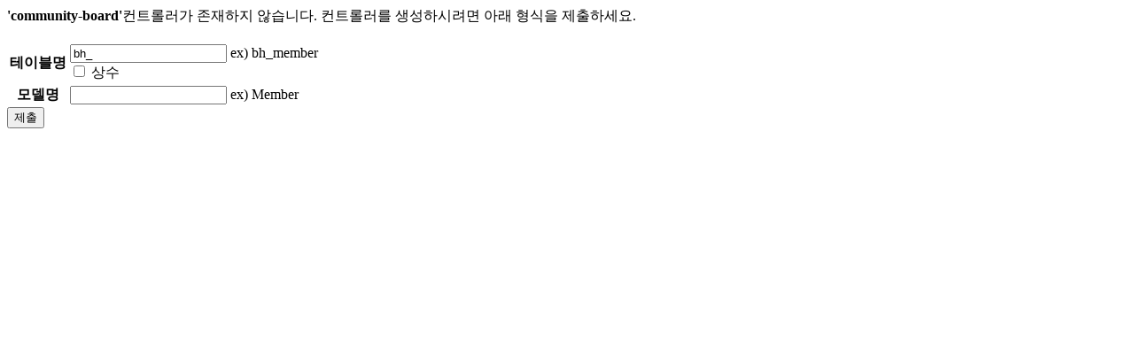

--- FILE ---
content_type: text/html; charset=UTF-8
request_url: http://sschurch.com/community-board
body_size: 826
content:
<b>'community-board'</b>컨트롤러가 존재하지 않습니다. 컨트롤러를 생성하시려면 아래 형식을 제출하세요.<br><br>

<form method="post" action="/~Create"><input type="hidden" name="controller_name" value="community-board">

	<table>
		<tr>
			<th>테이블명</th>
			<td>
				<input type="hidden" name="sub_dir" value="">
				<input type="hidden" name="controller_url" value="/community-board">
				<input type="text" name="table_name" value="bh_" required="required">
				ex) bh_member<br>
				<label><input type="checkbox" name="const" value="y"> 상수</label>
			</td>
		</tr>
		<tr>
			<th>모델명</th>
			<td>
				<input type="text" name="model_name" required="required">
				ex) Member
			</td>
		</tr>
	</table>
	<button type="submit">제출</button>
</form>
<!-- RUNTIME : 0.007348 -->